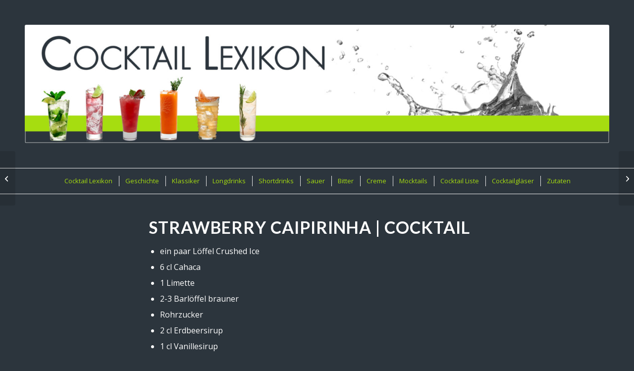

--- FILE ---
content_type: text/html; charset=utf-8
request_url: https://www.google.com/recaptcha/api2/aframe
body_size: 268
content:
<!DOCTYPE HTML><html><head><meta http-equiv="content-type" content="text/html; charset=UTF-8"></head><body><script nonce="uPzKcnOt9BRpBjxIeVuLfg">/** Anti-fraud and anti-abuse applications only. See google.com/recaptcha */ try{var clients={'sodar':'https://pagead2.googlesyndication.com/pagead/sodar?'};window.addEventListener("message",function(a){try{if(a.source===window.parent){var b=JSON.parse(a.data);var c=clients[b['id']];if(c){var d=document.createElement('img');d.src=c+b['params']+'&rc='+(localStorage.getItem("rc::a")?sessionStorage.getItem("rc::b"):"");window.document.body.appendChild(d);sessionStorage.setItem("rc::e",parseInt(sessionStorage.getItem("rc::e")||0)+1);localStorage.setItem("rc::h",'1769440249383');}}}catch(b){}});window.parent.postMessage("_grecaptcha_ready", "*");}catch(b){}</script></body></html>

--- FILE ---
content_type: text/css
request_url: https://cocktaillexikon.com/wp-content/uploads/dynamic_avia/avia_posts_css/post-3791.css?ver=ver-1768524985
body_size: 232
content:
.avia-image-container.av-k5vi4l0m-c00fe9eb7054e78981f1d2b5a70c401b img.avia_image{box-shadow:none}.avia-image-container.av-k5vi4l0m-c00fe9eb7054e78981f1d2b5a70c401b .av-image-caption-overlay-center{color:#ffffff} .flex_column.av-23tuem-a8ef970b1bdcf822bc9bc4fbcc8c79ed{border-radius:0px 0px 0px 0px;padding:0px 0px 0px 0px} .flex_column.av-29s6ge-9da8b836d72cee27c13e0db96aa6db05{border-radius:0px 0px 0px 0px;padding:0px 0px 0px 0px} #top .av_textblock_section.av-k5viznaz-9b8c6e8d37adaa60ddccdad4d9a39eaf .avia_textblock{font-size:16px} .avia-image-container.av-k62blg1j-61979b16ff1f71e63a88d2caae38209b img.avia_image{box-shadow:none}.avia-image-container.av-k62blg1j-61979b16ff1f71e63a88d2caae38209b .av-image-caption-overlay-center{color:#ffffff} .flex_column.av-29s6ge-5-62024bd9c1b8e89657ed14816d48d062{border-radius:0px 0px 0px 0px;padding:30px 0px 0px 0px}